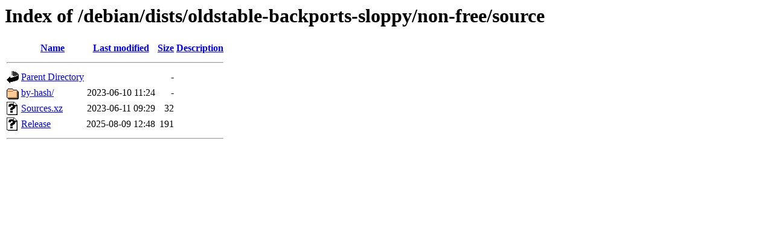

--- FILE ---
content_type: text/html;charset=ISO-8859-1
request_url: https://mirror.cogentco.com/debian/dists/oldstable-backports-sloppy/non-free/source/?C=S;O=A
body_size: 1458
content:
<!DOCTYPE HTML PUBLIC "-//W3C//DTD HTML 3.2 Final//EN">
<html>
 <head>
  <title>Index of /debian/dists/oldstable-backports-sloppy/non-free/source</title>
 </head>
 <body>
<h1>Index of /debian/dists/oldstable-backports-sloppy/non-free/source</h1>
  <table>
   <tr><th valign="top"><img src="/icons/blank.gif" alt="[ICO]"></th><th><a href="?C=N;O=A">Name</a></th><th><a href="?C=M;O=A">Last modified</a></th><th><a href="?C=S;O=D">Size</a></th><th><a href="?C=D;O=A">Description</a></th></tr>
   <tr><th colspan="5"><hr></th></tr>
<tr><td valign="top"><img src="/icons/back.gif" alt="[PARENTDIR]"></td><td><a href="/debian/dists/oldstable-backports-sloppy/non-free/">Parent Directory</a>       </td><td>&nbsp;</td><td align="right">  - </td><td>&nbsp;</td></tr>
<tr><td valign="top"><img src="/icons/folder.gif" alt="[DIR]"></td><td><a href="by-hash/">by-hash/</a>               </td><td align="right">2023-06-10 11:24  </td><td align="right">  - </td><td>&nbsp;</td></tr>
<tr><td valign="top"><img src="/icons/unknown.gif" alt="[   ]"></td><td><a href="Sources.xz">Sources.xz</a>             </td><td align="right">2023-06-11 09:29  </td><td align="right"> 32 </td><td>&nbsp;</td></tr>
<tr><td valign="top"><img src="/icons/unknown.gif" alt="[   ]"></td><td><a href="Release">Release</a>                </td><td align="right">2025-08-09 12:48  </td><td align="right">191 </td><td>&nbsp;</td></tr>
   <tr><th colspan="5"><hr></th></tr>
</table>
</body></html>
